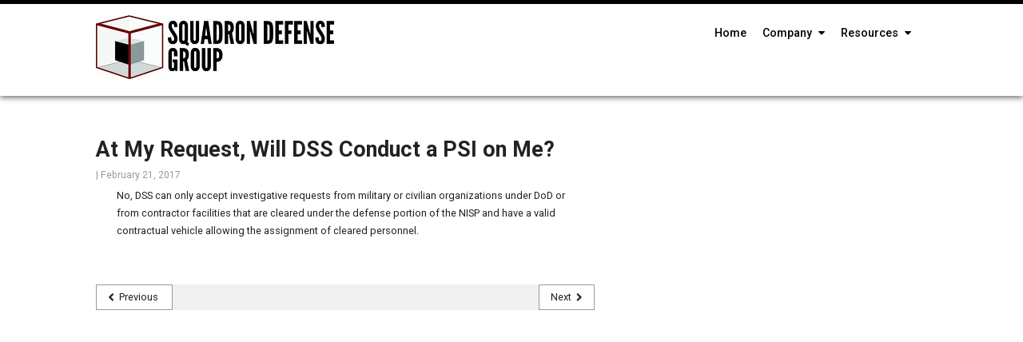

--- FILE ---
content_type: text/html; charset=UTF-8
request_url: https://www.squadrondefensegroup.com/?faq=at-my-request-will-dss-conduct-a-psi-on-me
body_size: 8432
content:
<!DOCTYPE html>
<html lang="en">
<head>
<meta charset="UTF-8" />
<meta name="viewport" content="width=device-width" />

<title>At My Request, Will DSS Conduct a PSI on Me? &#8211; Squadron Defense Group</title>
<meta name='robots' content='max-image-preview:large' />
<link rel="alternate" type="application/rss+xml" title="Squadron Defense Group &raquo; Feed" href="https://www.squadrondefensegroup.com/feed/" />
<link rel="alternate" type="application/rss+xml" title="Squadron Defense Group &raquo; Comments Feed" href="https://www.squadrondefensegroup.com/comments/feed/" />
<link rel="alternate" title="oEmbed (JSON)" type="application/json+oembed" href="https://www.squadrondefensegroup.com/wp-json/oembed/1.0/embed?url=https%3A%2F%2Fwww.squadrondefensegroup.com%2F%3Ffaq%3Dat-my-request-will-dss-conduct-a-psi-on-me" />
<link rel="alternate" title="oEmbed (XML)" type="text/xml+oembed" href="https://www.squadrondefensegroup.com/wp-json/oembed/1.0/embed?url=https%3A%2F%2Fwww.squadrondefensegroup.com%2F%3Ffaq%3Dat-my-request-will-dss-conduct-a-psi-on-me&#038;format=xml" />
<style id='wp-img-auto-sizes-contain-inline-css' type='text/css'>
img:is([sizes=auto i],[sizes^="auto," i]){contain-intrinsic-size:3000px 1500px}
/*# sourceURL=wp-img-auto-sizes-contain-inline-css */
</style>
<style id='wp-emoji-styles-inline-css' type='text/css'>

	img.wp-smiley, img.emoji {
		display: inline !important;
		border: none !important;
		box-shadow: none !important;
		height: 1em !important;
		width: 1em !important;
		margin: 0 0.07em !important;
		vertical-align: -0.1em !important;
		background: none !important;
		padding: 0 !important;
	}
/*# sourceURL=wp-emoji-styles-inline-css */
</style>
<link rel='stylesheet' id='wp-block-library-css' href='https://www.squadrondefensegroup.com/wp-includes/css/dist/block-library/style.min.css?ver=6.9' type='text/css' media='all' />
<style id='global-styles-inline-css' type='text/css'>
:root{--wp--preset--aspect-ratio--square: 1;--wp--preset--aspect-ratio--4-3: 4/3;--wp--preset--aspect-ratio--3-4: 3/4;--wp--preset--aspect-ratio--3-2: 3/2;--wp--preset--aspect-ratio--2-3: 2/3;--wp--preset--aspect-ratio--16-9: 16/9;--wp--preset--aspect-ratio--9-16: 9/16;--wp--preset--color--black: #000000;--wp--preset--color--cyan-bluish-gray: #abb8c3;--wp--preset--color--white: #ffffff;--wp--preset--color--pale-pink: #f78da7;--wp--preset--color--vivid-red: #cf2e2e;--wp--preset--color--luminous-vivid-orange: #ff6900;--wp--preset--color--luminous-vivid-amber: #fcb900;--wp--preset--color--light-green-cyan: #7bdcb5;--wp--preset--color--vivid-green-cyan: #00d084;--wp--preset--color--pale-cyan-blue: #8ed1fc;--wp--preset--color--vivid-cyan-blue: #0693e3;--wp--preset--color--vivid-purple: #9b51e0;--wp--preset--gradient--vivid-cyan-blue-to-vivid-purple: linear-gradient(135deg,rgb(6,147,227) 0%,rgb(155,81,224) 100%);--wp--preset--gradient--light-green-cyan-to-vivid-green-cyan: linear-gradient(135deg,rgb(122,220,180) 0%,rgb(0,208,130) 100%);--wp--preset--gradient--luminous-vivid-amber-to-luminous-vivid-orange: linear-gradient(135deg,rgb(252,185,0) 0%,rgb(255,105,0) 100%);--wp--preset--gradient--luminous-vivid-orange-to-vivid-red: linear-gradient(135deg,rgb(255,105,0) 0%,rgb(207,46,46) 100%);--wp--preset--gradient--very-light-gray-to-cyan-bluish-gray: linear-gradient(135deg,rgb(238,238,238) 0%,rgb(169,184,195) 100%);--wp--preset--gradient--cool-to-warm-spectrum: linear-gradient(135deg,rgb(74,234,220) 0%,rgb(151,120,209) 20%,rgb(207,42,186) 40%,rgb(238,44,130) 60%,rgb(251,105,98) 80%,rgb(254,248,76) 100%);--wp--preset--gradient--blush-light-purple: linear-gradient(135deg,rgb(255,206,236) 0%,rgb(152,150,240) 100%);--wp--preset--gradient--blush-bordeaux: linear-gradient(135deg,rgb(254,205,165) 0%,rgb(254,45,45) 50%,rgb(107,0,62) 100%);--wp--preset--gradient--luminous-dusk: linear-gradient(135deg,rgb(255,203,112) 0%,rgb(199,81,192) 50%,rgb(65,88,208) 100%);--wp--preset--gradient--pale-ocean: linear-gradient(135deg,rgb(255,245,203) 0%,rgb(182,227,212) 50%,rgb(51,167,181) 100%);--wp--preset--gradient--electric-grass: linear-gradient(135deg,rgb(202,248,128) 0%,rgb(113,206,126) 100%);--wp--preset--gradient--midnight: linear-gradient(135deg,rgb(2,3,129) 0%,rgb(40,116,252) 100%);--wp--preset--font-size--small: 13px;--wp--preset--font-size--medium: 20px;--wp--preset--font-size--large: 36px;--wp--preset--font-size--x-large: 42px;--wp--preset--spacing--20: 0.44rem;--wp--preset--spacing--30: 0.67rem;--wp--preset--spacing--40: 1rem;--wp--preset--spacing--50: 1.5rem;--wp--preset--spacing--60: 2.25rem;--wp--preset--spacing--70: 3.38rem;--wp--preset--spacing--80: 5.06rem;--wp--preset--shadow--natural: 6px 6px 9px rgba(0, 0, 0, 0.2);--wp--preset--shadow--deep: 12px 12px 50px rgba(0, 0, 0, 0.4);--wp--preset--shadow--sharp: 6px 6px 0px rgba(0, 0, 0, 0.2);--wp--preset--shadow--outlined: 6px 6px 0px -3px rgb(255, 255, 255), 6px 6px rgb(0, 0, 0);--wp--preset--shadow--crisp: 6px 6px 0px rgb(0, 0, 0);}:where(.is-layout-flex){gap: 0.5em;}:where(.is-layout-grid){gap: 0.5em;}body .is-layout-flex{display: flex;}.is-layout-flex{flex-wrap: wrap;align-items: center;}.is-layout-flex > :is(*, div){margin: 0;}body .is-layout-grid{display: grid;}.is-layout-grid > :is(*, div){margin: 0;}:where(.wp-block-columns.is-layout-flex){gap: 2em;}:where(.wp-block-columns.is-layout-grid){gap: 2em;}:where(.wp-block-post-template.is-layout-flex){gap: 1.25em;}:where(.wp-block-post-template.is-layout-grid){gap: 1.25em;}.has-black-color{color: var(--wp--preset--color--black) !important;}.has-cyan-bluish-gray-color{color: var(--wp--preset--color--cyan-bluish-gray) !important;}.has-white-color{color: var(--wp--preset--color--white) !important;}.has-pale-pink-color{color: var(--wp--preset--color--pale-pink) !important;}.has-vivid-red-color{color: var(--wp--preset--color--vivid-red) !important;}.has-luminous-vivid-orange-color{color: var(--wp--preset--color--luminous-vivid-orange) !important;}.has-luminous-vivid-amber-color{color: var(--wp--preset--color--luminous-vivid-amber) !important;}.has-light-green-cyan-color{color: var(--wp--preset--color--light-green-cyan) !important;}.has-vivid-green-cyan-color{color: var(--wp--preset--color--vivid-green-cyan) !important;}.has-pale-cyan-blue-color{color: var(--wp--preset--color--pale-cyan-blue) !important;}.has-vivid-cyan-blue-color{color: var(--wp--preset--color--vivid-cyan-blue) !important;}.has-vivid-purple-color{color: var(--wp--preset--color--vivid-purple) !important;}.has-black-background-color{background-color: var(--wp--preset--color--black) !important;}.has-cyan-bluish-gray-background-color{background-color: var(--wp--preset--color--cyan-bluish-gray) !important;}.has-white-background-color{background-color: var(--wp--preset--color--white) !important;}.has-pale-pink-background-color{background-color: var(--wp--preset--color--pale-pink) !important;}.has-vivid-red-background-color{background-color: var(--wp--preset--color--vivid-red) !important;}.has-luminous-vivid-orange-background-color{background-color: var(--wp--preset--color--luminous-vivid-orange) !important;}.has-luminous-vivid-amber-background-color{background-color: var(--wp--preset--color--luminous-vivid-amber) !important;}.has-light-green-cyan-background-color{background-color: var(--wp--preset--color--light-green-cyan) !important;}.has-vivid-green-cyan-background-color{background-color: var(--wp--preset--color--vivid-green-cyan) !important;}.has-pale-cyan-blue-background-color{background-color: var(--wp--preset--color--pale-cyan-blue) !important;}.has-vivid-cyan-blue-background-color{background-color: var(--wp--preset--color--vivid-cyan-blue) !important;}.has-vivid-purple-background-color{background-color: var(--wp--preset--color--vivid-purple) !important;}.has-black-border-color{border-color: var(--wp--preset--color--black) !important;}.has-cyan-bluish-gray-border-color{border-color: var(--wp--preset--color--cyan-bluish-gray) !important;}.has-white-border-color{border-color: var(--wp--preset--color--white) !important;}.has-pale-pink-border-color{border-color: var(--wp--preset--color--pale-pink) !important;}.has-vivid-red-border-color{border-color: var(--wp--preset--color--vivid-red) !important;}.has-luminous-vivid-orange-border-color{border-color: var(--wp--preset--color--luminous-vivid-orange) !important;}.has-luminous-vivid-amber-border-color{border-color: var(--wp--preset--color--luminous-vivid-amber) !important;}.has-light-green-cyan-border-color{border-color: var(--wp--preset--color--light-green-cyan) !important;}.has-vivid-green-cyan-border-color{border-color: var(--wp--preset--color--vivid-green-cyan) !important;}.has-pale-cyan-blue-border-color{border-color: var(--wp--preset--color--pale-cyan-blue) !important;}.has-vivid-cyan-blue-border-color{border-color: var(--wp--preset--color--vivid-cyan-blue) !important;}.has-vivid-purple-border-color{border-color: var(--wp--preset--color--vivid-purple) !important;}.has-vivid-cyan-blue-to-vivid-purple-gradient-background{background: var(--wp--preset--gradient--vivid-cyan-blue-to-vivid-purple) !important;}.has-light-green-cyan-to-vivid-green-cyan-gradient-background{background: var(--wp--preset--gradient--light-green-cyan-to-vivid-green-cyan) !important;}.has-luminous-vivid-amber-to-luminous-vivid-orange-gradient-background{background: var(--wp--preset--gradient--luminous-vivid-amber-to-luminous-vivid-orange) !important;}.has-luminous-vivid-orange-to-vivid-red-gradient-background{background: var(--wp--preset--gradient--luminous-vivid-orange-to-vivid-red) !important;}.has-very-light-gray-to-cyan-bluish-gray-gradient-background{background: var(--wp--preset--gradient--very-light-gray-to-cyan-bluish-gray) !important;}.has-cool-to-warm-spectrum-gradient-background{background: var(--wp--preset--gradient--cool-to-warm-spectrum) !important;}.has-blush-light-purple-gradient-background{background: var(--wp--preset--gradient--blush-light-purple) !important;}.has-blush-bordeaux-gradient-background{background: var(--wp--preset--gradient--blush-bordeaux) !important;}.has-luminous-dusk-gradient-background{background: var(--wp--preset--gradient--luminous-dusk) !important;}.has-pale-ocean-gradient-background{background: var(--wp--preset--gradient--pale-ocean) !important;}.has-electric-grass-gradient-background{background: var(--wp--preset--gradient--electric-grass) !important;}.has-midnight-gradient-background{background: var(--wp--preset--gradient--midnight) !important;}.has-small-font-size{font-size: var(--wp--preset--font-size--small) !important;}.has-medium-font-size{font-size: var(--wp--preset--font-size--medium) !important;}.has-large-font-size{font-size: var(--wp--preset--font-size--large) !important;}.has-x-large-font-size{font-size: var(--wp--preset--font-size--x-large) !important;}
/*# sourceURL=global-styles-inline-css */
</style>

<style id='classic-theme-styles-inline-css' type='text/css'>
/*! This file is auto-generated */
.wp-block-button__link{color:#fff;background-color:#32373c;border-radius:9999px;box-shadow:none;text-decoration:none;padding:calc(.667em + 2px) calc(1.333em + 2px);font-size:1.125em}.wp-block-file__button{background:#32373c;color:#fff;text-decoration:none}
/*# sourceURL=/wp-includes/css/classic-themes.min.css */
</style>
<link rel='stylesheet' id='contact-form-7-css' href='https://www.squadrondefensegroup.com/wp-content/plugins/contact-form-7/includes/css/styles.css?ver=6.1.4' type='text/css' media='all' />
<link rel='stylesheet' id='wpdm-fonticon-css' href='https://www.squadrondefensegroup.com/wp-content/plugins/download-manager/assets/wpdm-iconfont/css/wpdm-icons.css?ver=6.9' type='text/css' media='all' />
<link rel='stylesheet' id='wpdm-front-css' href='https://www.squadrondefensegroup.com/wp-content/plugins/download-manager/assets/css/front.min.css?ver=3.3.46' type='text/css' media='all' />
<link rel='stylesheet' id='wpdm-front-dark-css' href='https://www.squadrondefensegroup.com/wp-content/plugins/download-manager/assets/css/front-dark.min.css?ver=3.3.46' type='text/css' media='all' />
<link rel='stylesheet' id='wpos-slick-style-css' href='https://www.squadrondefensegroup.com/wp-content/plugins/wp-responsive-recent-post-slider/assets/css/slick.css?ver=3.7.1' type='text/css' media='all' />
<link rel='stylesheet' id='wppsac-public-style-css' href='https://www.squadrondefensegroup.com/wp-content/plugins/wp-responsive-recent-post-slider/assets/css/recent-post-style.css?ver=3.7.1' type='text/css' media='all' />
<link rel='stylesheet' id='style-css' href='https://www.squadrondefensegroup.com/wp-content/themes/squadron/style.css?ver=6.9' type='text/css' media='all' />
<link rel='stylesheet' id='font-awesome-css' href='https://www.squadrondefensegroup.com/wp-content/themes/squadron/css/font-awesome-4.5.0/css/font-awesome.min.css?ver=6.9' type='text/css' media='all' />
<script type="text/javascript" src="https://www.squadrondefensegroup.com/wp-includes/js/jquery/jquery.min.js?ver=3.7.1" id="jquery-core-js"></script>
<script type="text/javascript" src="https://www.squadrondefensegroup.com/wp-includes/js/jquery/jquery-migrate.min.js?ver=3.4.1" id="jquery-migrate-js"></script>
<script type="text/javascript" src="https://www.squadrondefensegroup.com/wp-content/plugins/download-manager/assets/js/wpdm.min.js?ver=6.9" id="wpdm-frontend-js-js"></script>
<script type="text/javascript" id="wpdm-frontjs-js-extra">
/* <![CDATA[ */
var wpdm_url = {"home":"https://www.squadrondefensegroup.com/","site":"https://www.squadrondefensegroup.com/","ajax":"https://www.squadrondefensegroup.com/wp-admin/admin-ajax.php"};
var wpdm_js = {"spinner":"\u003Ci class=\"wpdm-icon wpdm-sun wpdm-spin\"\u003E\u003C/i\u003E","client_id":"8fa6e67d396f58af695035d29c99693c"};
var wpdm_strings = {"pass_var":"Password Verified!","pass_var_q":"Please click following button to start download.","start_dl":"Start Download"};
//# sourceURL=wpdm-frontjs-js-extra
/* ]]> */
</script>
<script type="text/javascript" src="https://www.squadrondefensegroup.com/wp-content/plugins/download-manager/assets/js/front.min.js?ver=3.3.46" id="wpdm-frontjs-js"></script>
<link rel="https://api.w.org/" href="https://www.squadrondefensegroup.com/wp-json/" /><link rel="EditURI" type="application/rsd+xml" title="RSD" href="https://www.squadrondefensegroup.com/xmlrpc.php?rsd" />
<meta name="generator" content="WordPress 6.9" />
<link rel="canonical" href="https://www.squadrondefensegroup.com/?faq=at-my-request-will-dss-conduct-a-psi-on-me" />
<link rel='shortlink' href='https://www.squadrondefensegroup.com/?p=247' />
<link rel="icon" href="https://www.squadrondefensegroup.com/wp-content/uploads/2020/08/cropped-logo-32x32.png" sizes="32x32" />
<link rel="icon" href="https://www.squadrondefensegroup.com/wp-content/uploads/2020/08/cropped-logo-192x192.png" sizes="192x192" />
<link rel="apple-touch-icon" href="https://www.squadrondefensegroup.com/wp-content/uploads/2020/08/cropped-logo-180x180.png" />
<meta name="msapplication-TileImage" content="https://www.squadrondefensegroup.com/wp-content/uploads/2020/08/cropped-logo-270x270.png" />
		<style type="text/css" id="wp-custom-css">
			.posts-carousel h1 {
	margin: 20px 0;
	font-size: 21px;
}
.recent-post-carousel {
/* 	background: #fff; */
	border: solid 1px #ebebeb;
}
.recent-post-carousel .slick-slide {
	box-sizing: border-box;
	margin-right: 10px;
	padding: 10px 20px !important;
	
}
.recent-post-carousel h2.wp-post-title {
	line-height:20px !important;
}
.recent-post-carousel h2.wp-post-title a {
	font-size:.84em !important; 
	line-height:20px !important;
	color: #222 !important;
	font-weight: bold;
	text-transform: capitalize;
}
.recent-post-carousel .wp-post-date {
	color: #999;
	font-size: .85em;
	
}
.recent-post-carousel .wp-sub-content {
	color: #666;
	font-size: 12px;
	
}
.recent-post-carousel .wp-post-content a.readmorebtn {
	font-size: .75em;
	padding: 4px 10px;
}
.recent-post-carousel.design-1 .slick-dots {
    left: 0;
    right: 0;
    bottom: -40px;
}

/*====================
 * Overlay of mobile view of pdfs
 * */
div.pdfemb-wantmobile-fsarea {
    position: relative;
    width: 80%;
    margin: 30% auto 0 auto !important;
    padding: 30px !important;
    height: auto;
    max-height: auto;
    text-align: center;
    opacity: 1;
    cursor: pointer;
     -webkit-border-radius: 0px; 
    -moz-border-radius: 0px;
    border-radius: 0 !important;
    border: 1px solid #000 !important;
    background-color: #f4f4f4 !important;
    -webkit-box-shadow: #B3B3B3 4px 4px 4px;
    -moz-box-shadow: #B3B3B3 4px 4px 4px;
    box-shadow: #B3B3B3 4px 4px 4px;
    color: black;
    font-family: sans-serif;
    letter-spacing: 1px;
    font-size: 16px;
    line-height: 110%;
}
/*=====
 * PDF Page 
 * ====*/
div.pdfemb-viewer {
    border: 1px solid #d4d4d4 !important;
}

@media (max-width: 480px) { .main.pdfs { padding: 10px; } }
.main.pdfs #pdftabs .tab-pane {
	overflow: visible;
}
.main.pdfs .logoheader { display: flex; flex-direction: column; justify-content: center; -ms-align-items: center; align-items: center; /*p { display: none; }*/ }

.main.pdfs .logoheader img.affiliate-logo { width: 220px; text-align: center; }

@media (max-width: 600px) { .main.pdfs .logoheader img.affiliate-logo { width: 160px; } }

.main.pdfs .logoheader h2 { display: block; margin-bottom: 20px; text-align: center; }

.main.pdfs #pdftabs ul { display: flex; width: 100%; justify-content: center; -ms-align-items: stretch; align-items: stretch; list-style: none; padding: 0; margin: 0 0 15px; }

.main.pdfs #pdftabs ul li { display: flex; outline: none; width: 50%; background: #d4d4d4; font-weight: 500; font-size: 1.25em; /*&:hover { background:#d3d3d3; color: #000; }*/ }

.main.pdfs #pdftabs ul li.ui-state-active { background: #931c1f; color: #fff; }

.main.pdfs #pdftabs ul li a { width: 100%; display: block; text-decoration: none; text-align: center; color: inherit; outline: none; padding: 20px; }
/*make Archives download button smaller */
.main.pdfs .archives .w3eden .link-template-default.thumbnail a.wpdm-download-link.wpdm-download-locked.btn.btn-primary  {
	background: #fff !important;
	font-size: 12px;
	padding: 0 10px;
	border: 1px solid #000;
	color: #000 !important;
}
.main.pdfs .archives .w3eden .link-template-default.thumbnail a.wpdm-download-link.wpdm-download-locked.btn.btn-primary:hover  {
	background: #f2f2f2 !important;
	
}
.archives {
	padding: 40px; 
	background: #f2f2f2;    margin-top: 70px;
}
.archives h3 {
	font-size: 1.5em;
}
/*correctly render Roboto font in Safari & Firefox */
		</style>
		<meta name="generator" content="WordPress Download Manager 3.3.46" />
                <style>
        /* WPDM Link Template Styles */        </style>
                <style>

            :root {
                --color-primary: #4a8eff;
                --color-primary-rgb: 74, 142, 255;
                --color-primary-hover: #4a8eff;
                --color-primary-active: #4a8eff;
                --clr-sec: #6c757d;
                --clr-sec-rgb: 108, 117, 125;
                --clr-sec-hover: #6c757d;
                --clr-sec-active: #6c757d;
                --color-secondary: #6c757d;
                --color-secondary-rgb: 108, 117, 125;
                --color-secondary-hover: #6c757d;
                --color-secondary-active: #6c757d;
                --color-success: #18ce0f;
                --color-success-rgb: 24, 206, 15;
                --color-success-hover: #18ce0f;
                --color-success-active: #18ce0f;
                --color-info: #2CA8FF;
                --color-info-rgb: 44, 168, 255;
                --color-info-hover: #2CA8FF;
                --color-info-active: #2CA8FF;
                --color-warning: #FFB236;
                --color-warning-rgb: 255, 178, 54;
                --color-warning-hover: #FFB236;
                --color-warning-active: #FFB236;
                --color-danger: #ff5062;
                --color-danger-rgb: 255, 80, 98;
                --color-danger-hover: #ff5062;
                --color-danger-active: #ff5062;
                --color-green: #30b570;
                --color-blue: #0073ff;
                --color-purple: #8557D3;
                --color-red: #ff5062;
                --color-muted: rgba(69, 89, 122, 0.6);
                --wpdm-font: "Sen", -apple-system, BlinkMacSystemFont, "Segoe UI", Roboto, Helvetica, Arial, sans-serif, "Apple Color Emoji", "Segoe UI Emoji", "Segoe UI Symbol";
            }

            .wpdm-download-link.btn.btn-primary {
                border-radius: 0px;
            }


        </style>
        </head>
<body class="wp-singular faq-template-default single single-faq postid-247 wp-theme-squadron">

	<!-- Page Loader -->        
    <div class="page-loader">
        <b class="spinner">Loading...</b>
    </div>
	<header>
		<div class="inner">
			<div class="logo">
				<a href="https://www.squadrondefensegroup.com/" rel="home"><img src="https://www.squadrondefensegroup.com/wp-content/themes/squadron/img/website_logo.jpg" alt=""></a>
			</div>
			<nav>
				<div class="menu-main-menu-container"><ul id="menu-main-menu" class="menu"><li id="menu-item-117" class="menu-item menu-item-type-post_type menu-item-object-page menu-item-home menu-item-117"><a href="https://www.squadrondefensegroup.com/">Home</a></li>
<li id="menu-item-118" class="submenu menu-item menu-item-type-post_type menu-item-object-page menu-item-has-children menu-item-118"><a href="https://www.squadrondefensegroup.com/about-us/">Company  <i class="fa fa-caret-down"></i></a>
<ul class="sub-menu">
	<li id="menu-item-113" class="menu-item menu-item-type-post_type menu-item-object-page menu-item-113"><a href="https://www.squadrondefensegroup.com/about-us/">About Us</a></li>
	<li id="menu-item-112" class="menu-item menu-item-type-post_type menu-item-object-page menu-item-112"><a href="https://www.squadrondefensegroup.com/contact-us/">Contact Us</a></li>
</ul>
</li>
<li id="menu-item-3537" class="submenu menu-item menu-item-type-custom menu-item-object-custom menu-item-has-children menu-item-3537"><a href="#">Resources  <i class="fa fa-caret-down"></i></a>
<ul class="sub-menu">
	<li id="menu-item-127" class="menu-item menu-item-type-post_type menu-item-object-page menu-item-127"><a href="https://www.squadrondefensegroup.com/resources/submit-your-resume/">Submit Your Resume</a></li>
	<li id="menu-item-3538" class="menu-item menu-item-type-post_type menu-item-object-page menu-item-3538"><a href="https://www.squadrondefensegroup.com/contact-us/">Contact Us</a></li>
</ul>
</li>
</ul></div>			</nav>			
		</div><!-- inner -->

		<div class="tinymenu">

			<h3><img src=" https://www.squadrondefensegroup.com/wp-content/themes/squadron/img/menulines.png" alt=""></h3>
			<div class="menu-tiny-menu-container"><ul id="menu-tiny-menu" class="menu"><li id="menu-item-129" class="menu-item menu-item-type-post_type menu-item-object-page menu-item-home menu-item-129"><a href="https://www.squadrondefensegroup.com/">Home</a></li>
<li id="menu-item-130" class="submenu menu-item menu-item-type-post_type menu-item-object-page menu-item-has-children menu-item-130"><a href="https://www.squadrondefensegroup.com/about-us/">Company  <i class="fa fa-caret-down"></i></a>
<ul class="sub-menu">
	<li id="menu-item-147" class="menu-item menu-item-type-post_type menu-item-object-page menu-item-147"><a href="https://www.squadrondefensegroup.com/about-us/">About Us</a></li>
	<li id="menu-item-134" class="menu-item menu-item-type-post_type menu-item-object-page menu-item-134"><a href="https://www.squadrondefensegroup.com/contact-us/">Contact Us</a></li>
</ul>
</li>
<li id="menu-item-260" class="submenu menu-item menu-item-type-post_type menu-item-object-page menu-item-has-children menu-item-260"><a href="https://www.squadrondefensegroup.com/?page_id=28">Resources  <i class="fa fa-caret-down"></i></a>
<ul class="sub-menu">
	<li id="menu-item-146" class="menu-item menu-item-type-post_type menu-item-object-page menu-item-146"><a href="https://www.squadrondefensegroup.com/resources/submit-your-resume/">Submit Your Resume</a></li>
	<li id="menu-item-3539" class="menu-item menu-item-type-post_type menu-item-object-page menu-item-3539"><a href="https://www.squadrondefensegroup.com/contact-us/">Contact Us</a></li>
</ul>
</li>
</ul></div>		</div>	<!-- tinymenu -->
	</header>
<div class="content"><div class="main blog">
	<section id="content" role="main">

		<!-- <h1>single.php</h1> -->
				<article id="post-247" class="post-247 faq type-faq status-publish hentry">
<header>
<h1 class="entry-title"><a href="https://www.squadrondefensegroup.com/?faq=at-my-request-will-dss-conduct-a-psi-on-me" title="At My Request, Will DSS Conduct a PSI on Me?" rel="bookmark">At My Request, Will DSS Conduct a PSI on Me?</a></h1><section class="entry-meta">
<span class="author vcard"></span>
<span class="meta-sep"> | </span>
<span class="entry-date">February 21, 2017</span>
</section>
</header>
<section class="entry-content">
<p>No, DSS can only accept investigative requests from military or civilian organizations under DoD or from contractor facilities that are cleared under the defense portion of the NISP and have a valid contractual vehicle allowing the assignment of cleared personnel.</p>
<!-- <div class="entry-links"></div> -->
</section>

<footer class="entry-footer">
<!-- <span class="cat-links">Categories: </span>
<span class="tag-links"></span>
 -->
</footer> </article>		
				
		<div class="post-nav">
			<div class="alignleft prev-next-post-nav"><a href="https://www.squadrondefensegroup.com/?faq=how-does-the-psi-process-get-started" rel="prev"><i class="fa fa-chevron-left"></i>  Previous </a></div>
			<div class="alignright prev-next-post-nav"><a href="https://www.squadrondefensegroup.com/?faq=what-if-another-federal-agency-has-already-conducted-a-background-investigation-on-me" rel="next">Next  <i class="fa fa-chevron-right"></i></a></div>
		</div>

	</section>
	<aside id="sidebar" role="complementary">

<div id="primary" class="widget-area">
<ul class="sbar">
</ul>
</div>
</aside></div>
		</div> <!-- /content -->
		<div class="scroll-to-top"><i class="fa fa-angle-up"></i></div>

		<footer>
			<img src="https://www.squadrondefensegroup.com/wp-content/themes/squadron/img/whitetriangle.png" alt="">
			<div class="footer-inner">

				<p>Squadron Defense Group LLC<br>
				999 Shenandoah Shores Road, Unit G<br>
			    Front Royal, VA 22630<br>
				<a href="tel:571-203-0245">(571) 203-0245</a></p>

				<a class="termslink" href="/terms-of-use">Terms of Use</a>


				<div class="thinline"></div>
				
				<p class="copyright">
					&copy; 2026 Squadron Defense Group. All Rights Reserved.				</p>
				<div class="contactbtn">
					<a href="/contact-us/">Contact Us!</a>
				</div>
			</div>
		</footer>

		<script src="https://cdnjs.cloudflare.com/ajax/libs/flexslider/2.2.0/jquery.flexslider-min.js"></script>

		<script>
		
		    jQuery(window).on("load", function(){    
		        // jQuery(".page-loader b").delay(0).fadeOut();
		        jQuery(".page-loader").delay(200).fadeOut("fast");  
		    });
		
		</script>


		<script>
		<!-- //thanks todd motto: -->
			jQuery('nav li ul, .tinymenu li ul').hide().removeClass('fallback');
			jQuery('nav li, .tinymenu li').hover(
			  function () {
			    jQuery('ul', this).stop().slideDown(400);
			  },
			  function () {
			    jQuery('ul', this).stop().slideUp(400);
			  }
			);
		</script>

		<script>
			jQuery(document).ready(function () {
		    	jQuery( "#tabs, #pdftabs" ).tabs();
		 	});
		</script>

		<script>

		jQuery( function() {
		  jQuery( "#accordion, .tinymenu, .accordion" ).accordion({
		  	collapsible: true,
		    active: false,
		    heightStyle: "content"

		  });
		});
		</script>

		<script>
		jQuery(document).ready(function() {
		    var offset = 450;
		    var duration = 500;
		    jQuery(window).scroll(function() {
		        if (jQuery(this).scrollTop() > offset) {
		            jQuery('.scroll-to-top').fadeIn(duration);
		        } else {
		            jQuery('.scroll-to-top').fadeOut(duration);
		        }
		    });
		    
		    jQuery('.scroll-to-top').click(function(event) {
		        event.preventDefault();
		        jQuery('html, body').animate({scrollTop: 0}, duration);
		        return false;
		    });

		});
		</script>


		<!-- Highlight parent page link when on child page -->
				

		<script>
		jQuery('.flexslider').flexslider({
			animation: "slide",
			controlNav: false
		});
		</script>
		<script>
			window.dispatchEvent(new Event('resize'));
		</script>

		<script>
		     jQuery('#pdftabs').on('click',function() {
		        setTimeout(
		        function() {
		          window.dispatchEvent(new Event('resize'));
		       },
		       100
		       );
		    });
		 </script>

		 <script>
		 	jQuery(document).ready(function() {
		 	    // Configure/customize these variables.
		 	    var showChar = 336;  // How many characters are shown by default
		 	    var ellipsestext = " . . . ";
		 	    var moretext = "Show more";
		 	    var lesstext = "Show less";


		 	    jQuery('.more').each(function() {
		 	        var content = jQuery(this).html();

		 	        if(content.length > showChar) {

		 	            var c = content.substr(0, showChar);
		 	            var h = content.substr(showChar, content.length - showChar);

		 	            var html = c + '<span class="moreellipses">' + ellipsestext+ '&nbsp;</span><span class="morecontent"><span>' + h + '</span>&nbsp;&nbsp;<a href="" class="morelink">' + moretext + '</a></span>';

		 	            jQuery(this).html(html);
		 	        }

		 	    });

		 	    jQuery(".morelink").click(function(){
		 	        if(jQuery(this).hasClass("less")) {
		 	            jQuery(this).removeClass("less");
		 	            jQuery(this).html(moretext);
		 	        } else {
		 	            jQuery(this).addClass("less");
		 	            jQuery(this).html(lesstext);
		 	        }
		 	        jQuery(this).parent().prev().toggle();
		 	        jQuery(this).prev().toggle();
		 	        return false;
		 	    });
		 	});
		 </script>

		<!--  <script>
		     jQuery('.pdfemb-viewer').on('click',function() {
		        setTimeout(
		        function() {
		          window.dispatchEvent(new Event('resize'));
		       },
		       100
		       );
		    });
		 </script> -->
		
<script type="speculationrules">
{"prefetch":[{"source":"document","where":{"and":[{"href_matches":"/*"},{"not":{"href_matches":["/wp-*.php","/wp-admin/*","/wp-content/uploads/*","/wp-content/*","/wp-content/plugins/*","/wp-content/themes/squadron/*","/*\\?(.+)"]}},{"not":{"selector_matches":"a[rel~=\"nofollow\"]"}},{"not":{"selector_matches":".no-prefetch, .no-prefetch a"}}]},"eagerness":"conservative"}]}
</script>
            <script>
                const abmsg = "We noticed an ad blocker. Consider whitelisting us to support the site ❤️";
                const abmsgd = "download";
                const iswpdmpropage = 0;
                jQuery(function($){

                    
                });
            </script>
            <div id="fb-root"></div>
            <script type="text/javascript" src="https://www.squadrondefensegroup.com/wp-includes/js/dist/hooks.min.js?ver=dd5603f07f9220ed27f1" id="wp-hooks-js"></script>
<script type="text/javascript" src="https://www.squadrondefensegroup.com/wp-includes/js/dist/i18n.min.js?ver=c26c3dc7bed366793375" id="wp-i18n-js"></script>
<script type="text/javascript" id="wp-i18n-js-after">
/* <![CDATA[ */
wp.i18n.setLocaleData( { 'text direction\u0004ltr': [ 'ltr' ] } );
//# sourceURL=wp-i18n-js-after
/* ]]> */
</script>
<script type="text/javascript" src="https://www.squadrondefensegroup.com/wp-content/plugins/contact-form-7/includes/swv/js/index.js?ver=6.1.4" id="swv-js"></script>
<script type="text/javascript" id="contact-form-7-js-before">
/* <![CDATA[ */
var wpcf7 = {
    "api": {
        "root": "https:\/\/www.squadrondefensegroup.com\/wp-json\/",
        "namespace": "contact-form-7\/v1"
    }
};
//# sourceURL=contact-form-7-js-before
/* ]]> */
</script>
<script type="text/javascript" src="https://www.squadrondefensegroup.com/wp-content/plugins/contact-form-7/includes/js/index.js?ver=6.1.4" id="contact-form-7-js"></script>
<script type="text/javascript" src="https://www.squadrondefensegroup.com/wp-includes/js/jquery/jquery.form.min.js?ver=4.3.0" id="jquery-form-js"></script>
<script type="text/javascript" src="https://www.squadrondefensegroup.com/wp-includes/js/jquery/ui/core.min.js?ver=1.13.3" id="jquery-ui-core-js"></script>
<script type="text/javascript" src="https://www.squadrondefensegroup.com/wp-includes/js/jquery/ui/accordion.min.js?ver=1.13.3" id="jquery-ui-accordion-js"></script>
<script type="text/javascript" src="https://www.squadrondefensegroup.com/wp-includes/js/jquery/ui/tabs.min.js?ver=1.13.3" id="jquery-ui-tabs-js"></script>
<script id="wp-emoji-settings" type="application/json">
{"baseUrl":"https://s.w.org/images/core/emoji/17.0.2/72x72/","ext":".png","svgUrl":"https://s.w.org/images/core/emoji/17.0.2/svg/","svgExt":".svg","source":{"concatemoji":"https://www.squadrondefensegroup.com/wp-includes/js/wp-emoji-release.min.js?ver=6.9"}}
</script>
<script type="module">
/* <![CDATA[ */
/*! This file is auto-generated */
const a=JSON.parse(document.getElementById("wp-emoji-settings").textContent),o=(window._wpemojiSettings=a,"wpEmojiSettingsSupports"),s=["flag","emoji"];function i(e){try{var t={supportTests:e,timestamp:(new Date).valueOf()};sessionStorage.setItem(o,JSON.stringify(t))}catch(e){}}function c(e,t,n){e.clearRect(0,0,e.canvas.width,e.canvas.height),e.fillText(t,0,0);t=new Uint32Array(e.getImageData(0,0,e.canvas.width,e.canvas.height).data);e.clearRect(0,0,e.canvas.width,e.canvas.height),e.fillText(n,0,0);const a=new Uint32Array(e.getImageData(0,0,e.canvas.width,e.canvas.height).data);return t.every((e,t)=>e===a[t])}function p(e,t){e.clearRect(0,0,e.canvas.width,e.canvas.height),e.fillText(t,0,0);var n=e.getImageData(16,16,1,1);for(let e=0;e<n.data.length;e++)if(0!==n.data[e])return!1;return!0}function u(e,t,n,a){switch(t){case"flag":return n(e,"\ud83c\udff3\ufe0f\u200d\u26a7\ufe0f","\ud83c\udff3\ufe0f\u200b\u26a7\ufe0f")?!1:!n(e,"\ud83c\udde8\ud83c\uddf6","\ud83c\udde8\u200b\ud83c\uddf6")&&!n(e,"\ud83c\udff4\udb40\udc67\udb40\udc62\udb40\udc65\udb40\udc6e\udb40\udc67\udb40\udc7f","\ud83c\udff4\u200b\udb40\udc67\u200b\udb40\udc62\u200b\udb40\udc65\u200b\udb40\udc6e\u200b\udb40\udc67\u200b\udb40\udc7f");case"emoji":return!a(e,"\ud83e\u1fac8")}return!1}function f(e,t,n,a){let r;const o=(r="undefined"!=typeof WorkerGlobalScope&&self instanceof WorkerGlobalScope?new OffscreenCanvas(300,150):document.createElement("canvas")).getContext("2d",{willReadFrequently:!0}),s=(o.textBaseline="top",o.font="600 32px Arial",{});return e.forEach(e=>{s[e]=t(o,e,n,a)}),s}function r(e){var t=document.createElement("script");t.src=e,t.defer=!0,document.head.appendChild(t)}a.supports={everything:!0,everythingExceptFlag:!0},new Promise(t=>{let n=function(){try{var e=JSON.parse(sessionStorage.getItem(o));if("object"==typeof e&&"number"==typeof e.timestamp&&(new Date).valueOf()<e.timestamp+604800&&"object"==typeof e.supportTests)return e.supportTests}catch(e){}return null}();if(!n){if("undefined"!=typeof Worker&&"undefined"!=typeof OffscreenCanvas&&"undefined"!=typeof URL&&URL.createObjectURL&&"undefined"!=typeof Blob)try{var e="postMessage("+f.toString()+"("+[JSON.stringify(s),u.toString(),c.toString(),p.toString()].join(",")+"));",a=new Blob([e],{type:"text/javascript"});const r=new Worker(URL.createObjectURL(a),{name:"wpTestEmojiSupports"});return void(r.onmessage=e=>{i(n=e.data),r.terminate(),t(n)})}catch(e){}i(n=f(s,u,c,p))}t(n)}).then(e=>{for(const n in e)a.supports[n]=e[n],a.supports.everything=a.supports.everything&&a.supports[n],"flag"!==n&&(a.supports.everythingExceptFlag=a.supports.everythingExceptFlag&&a.supports[n]);var t;a.supports.everythingExceptFlag=a.supports.everythingExceptFlag&&!a.supports.flag,a.supports.everything||((t=a.source||{}).concatemoji?r(t.concatemoji):t.wpemoji&&t.twemoji&&(r(t.twemoji),r(t.wpemoji)))});
//# sourceURL=https://www.squadrondefensegroup.com/wp-includes/js/wp-emoji-loader.min.js
/* ]]> */
</script>
	</body>
</html>




--- FILE ---
content_type: text/css
request_url: https://www.squadrondefensegroup.com/wp-content/themes/squadron/style.css?ver=6.9
body_size: 7498
content:
/*! Theme Name:   Squadron Theme URI:    http://squadrondefensegroup.com Description:  Custom theme for SDG Author:       La Luna Branding Author URI:   http://lalunabranding.com Version:      3.14 */
/* http://meyerweb.com/eric/tools/css/reset/  v2.0 | 20110126 License: none (public domain) */
@import url("https://fonts.googleapis.com/css?family=Roboto:300,400,500,700");
@import url("https://fonts.googleapis.com/css?family=Roboto:300,400,700|Open+Sans:300,600");
html, body, div, span, applet, object, iframe, h1, h2, h3, h4, h5, h6, p, blockquote, pre, a, abbr, acronym, address, big, cite, code, del, dfn, em, img, ins, kbd, q, s, samp, small, strike, strong, sub, sup, tt, var, b, u, i, center, dl, dt, dd, ol, ul, li, fieldset, form, label, legend, table, caption, tbody, tfoot, thead, tr, th, td, article, aside, canvas, details, embed, figure, figcaption, footer, header, hgroup, menu, nav, output, ruby, section, summary, time, mark, audio, video { margin: 0; padding: 0; border: 0; font-size: 100%; font: inherit; vertical-align: baseline; }

/* HTML5 display-role reset for older browsers */
article, aside, details, figcaption, figure, footer, header, hgroup, menu, nav, section { display: block; }

body { line-height: 1; }

ol, ul { list-style: none; }

blockquote, q { quotes: none; }

blockquote:before, blockquote:after, q:before, q:after { content: ''; content: none; }

table { border-collapse: collapse; border-spacing: 0; }

header { display: block; position: relative; border-top: 5px solid #000; background: #fff; z-index: 999; -webkit-box-shadow: 0px 2px 7px 0px rgba(87, 87, 87, 0.9); -moz-box-shadow: 0px 2px 7px 0px rgba(87, 87, 87, 0.9); box-shadow: 0px 2px 7px 0px rgba(87, 87, 87, 0.9); }

header:after { content: ''; display: table; clear: both; }

header .inner { padding: 14px 80px; max-width: 1200px; position: relative; display: block; margin: 0 auto; }

@media screen and (max-width: 640px) { header .inner { padding: 14px 40px; } }

header .inner:after { content: ''; display: table; clear: both; }

header .inner .logo { float: left; }

header .inner nav { position: absolute; top: 0; right: 80px; height: 40px; }

@media screen and (max-width: 1000px) { header .inner nav { display: none; } }

header .inner nav ul { display: block; }

header .inner nav ul li { float: left; padding: 20px 0 0; margin: 0 20px 0 0; color: #000; border-top: 5px solid transparent; -webkit-transition: all .4s ease; -o-transition: all .4s ease; transition: all .4s ease; }

header .inner nav ul li:hover { color: #931c1f; }

header .inner nav ul li.current-menu-item { border-top: 5px solid #931c1f; color: #931c1f; }

header .inner nav ul li.ss-nav-menu-item-depth-0.current-menu-item { border-top: 5px solid #931c1f; color: #931c1f; }

header .inner nav ul li.submenu a { outline: none; cursor: pointer; }

header .inner nav ul li.submenu ul { position: absolute; margin: 0; padding: 0; width: 140px; -webkit-box-shadow: 3px 4px 7px 0px rgba(0, 0, 0, 0.49); -moz-box-shadow: 3px 4px 7px 0px rgba(0, 0, 0, 0.49); box-shadow: 3px 4px 7px 0px rgba(0, 0, 0, 0.49); }

header .inner nav ul li.submenu ul li { float: none; padding: 0; margin: 0; border: 0; }

header .inner nav ul li.submenu ul li:hover { border: none; }

header .inner nav ul li.submenu ul li.current-menu-item { border: none; }

header .inner nav ul li.submenu ul li a { position: relative; display: block; font-weight: 400; padding: 10px 15px; line-height: 1.15em; background: #931c1f; color: #fff; border-bottom: 1px solid #b14e50; }

header .inner nav ul li.submenu ul li a:hover { color: #fff; background: #740e10; }

header .inner nav ul li a { font-size: 1.1em; font-weight: 500; text-decoration: none; color: #000; }

header .inner nav ul li a:hover { color: #931c1f; }

header .inner nav ul li ul.fallback { display: none; }

header .inner nav ul li:hover ul.fallback { display: block; }

header .tinymenu { position: absolute; top: 60px; right: 0px; height: 40px; width: 170px; z-index: 99; display: none; }

@media screen and (max-width: 1000px) { header .tinymenu { display: block; } }

header .tinymenu h3 { display: block; position: relative; margin: 0; padding: 0; height: 40px; font-size: 2em; outline: none; border: none; cursor: pointer; }

header .tinymenu h3 img { display: block; height: 24px; margin-bottom: 10px; }

header .tinymenu ul { list-style: none; margin: 0; padding: 0; -webkit-box-shadow: 0px 7px 13px 1px rgba(0, 0, 0, 0.5); -moz-box-shadow: 0px 7px 13px 1px rgba(0, 0, 0, 0.5); box-shadow: 0px 7px 13px 1px rgba(0, 0, 0, 0.5); }

header .tinymenu ul li { display: block; position: relative; margin: 0; padding: 0; }

header .tinymenu ul li a { display: block; text-decoration: none; background: #931c1f; padding: 15px 10px; font-weight: 400; font-size: 1.125em; color: #fff; border-bottom: 1px solid #222; text-transform: none !important; }

header .tinymenu ul li a i.fa { float: right; }

header .tinymenu ul li ul { list-style: none; margin: 0; padding: 0; border: none; }

header .tinymenu ul li ul li { font-weight: 400; letter-spacing: 0; }

header .tinymenu ul li ul li a { display: block; background: #e2e2e2; padding: 10px 35px 10px 18px; color: #000; text-transform: uppercase; font-size: 1em; border-bottom: 1px solid #d2d2d2; line-height: 1.2em; }

header .tinymenu ul li ul li a:hover { background: #fff; }

body { -webkit-text-size-adjust: none; font-family: 'Roboto', sans-serif; color: #222; font-size: 80%; line-height: 1.75em; }

/* ============================== Page loader ============================== */
.page-loader { display: block; width: 100%; height: 100%; position: fixed; top: 0; left: 0; right: 0; bottom: 0; background: #f1f1f1; z-index: 100000; }

@-webkit-keyframes spinner { 0% { -webkit-transform: rotate(0deg);
    -moz-transform: rotate(0deg);
    -ms-transform: rotate(0deg);
    -o-transform: rotate(0deg);
    transform: rotate(0deg); }
  100% { -webkit-transform: rotate(360deg);
    -moz-transform: rotate(360deg);
    -ms-transform: rotate(360deg);
    -o-transform: rotate(360deg);
    transform: rotate(360deg); } }

@-moz-keyframes spinner { 0% { -webkit-transform: rotate(0deg);
    -moz-transform: rotate(0deg);
    -ms-transform: rotate(0deg);
    -o-transform: rotate(0deg);
    transform: rotate(0deg); }
  100% { -webkit-transform: rotate(360deg);
    -moz-transform: rotate(360deg);
    -ms-transform: rotate(360deg);
    -o-transform: rotate(360deg);
    transform: rotate(360deg); } }

@-o-keyframes spinner { 0% { -webkit-transform: rotate(0deg);
    -moz-transform: rotate(0deg);
    -ms-transform: rotate(0deg);
    -o-transform: rotate(0deg);
    transform: rotate(0deg); }
  100% { -webkit-transform: rotate(360deg);
    -moz-transform: rotate(360deg);
    -ms-transform: rotate(360deg);
    -o-transform: rotate(360deg);
    transform: rotate(360deg); } }

@keyframes spinner { 0% { -webkit-transform: rotate(0deg);
    -moz-transform: rotate(0deg);
    -ms-transform: rotate(0deg);
    -o-transform: rotate(0deg);
    transform: rotate(0deg); }
  100% { -webkit-transform: rotate(360deg);
    -moz-transform: rotate(360deg);
    -ms-transform: rotate(360deg);
    -o-transform: rotate(360deg);
    transform: rotate(360deg); } }

.spinner { display: inline-block; width: 8em; height: 8em; margin: 1.5em; margin: -4em 0 0 -4em; position: absolute; top: 50%; left: 50%; background: none; text-align: center; line-height: 8em; font-weight: 400; -webkit-border-radius: 50%; -moz-border-radius: 50%; border-radius: 50%; }

/* :not(:required) hides this rule from IE9 and below */
.spinner:not(:required) { -webkit-animation: spinner 1500ms infinite linear; -moz-animation: spinner 1500ms infinite linear; -ms-animation: spinner 1500ms infinite linear; -o-animation: spinner 1500ms infinite linear; animation: spinner 1500ms infinite linear; -webkit-border-radius: 0.5em; -moz-border-radius: 0.5em; -ms-border-radius: 0.5em; -o-border-radius: 0.5em; border-radius: 0.5em; -webkit-box-shadow: #ffffff 1.5em 0 0 0, #ffffff 1.1em 1.1em 0 0, #ffffff 0 1.5em 0 0, #ffffff -1.1em 1.1em 0 0, #ffffff -1.5em 0 0 0, #ffffff -1.1em -1.1em 0 0, #ffffff 0 -1.5em 0 0, #ffffff 1.1em -1.1em 0 0; -moz-box-shadow: #ffffff 1.5em 0 0 0, #ffffff 1.1em 1.1em 0 0, #ffffff 0 1.5em 0 0, #ffffff -1.1em 1.1em 0 0, #ffffff -1.5em 0 0 0, #ffffff -1.1em -1.1em 0 0, #ffffff 0 -1.5em 0 0, #ffffff 1.1em -1.1em 0 0; box-shadow: #ffffff 1.5em 0 0 0, #ffffff 1.1em 1.1em 0 0, #ffffff 0 1.5em 0 0, #ffffff -1.1em 1.1em 0 0, #ffffff -1.5em 0 0 0, #ffffff -1.1em -1.1em 0 0, #ffffff 0 -1.5em 0 0, #ffffff 1.1em -1.1em 0 0; background: none; display: inline-block; font-size: 16px; width: .6em; height: .6em; overflow: hidden; text-indent: 100%; margin: -0.5em 0 0 -0.5em; position: absolute; top: 50%; left: 50%; }

b, strong { font-weight: 700; }

em { font-style: italic; }

h1, h2, h3, h4 { font-weight: normal; font-weight: 500; color: #000; }

h1 { font-size: 1.75em; }

h2 { font-size: 1.45em; }

.thinline { position: relative; height: 1px; background: #d2d2d2; margin: 40px 0; }

@media screen and (max-width: 768px) { .thinline { margin: 20px 0 30px; } }

.thinline .redline { position: relative; float: left; height: 1px; width: 120px; background: #931c1f; }

p { font-weight: 400; margin: 20px 0; text-rendering: optimizeLegibility; }

a { -webkit-transition: all .4s ease; -o-transition: all .4s ease; transition: all .4s ease; }

* { box-sizing: border-box; }

img { max-width: 100%; }

.clearfix { content: ''; display: table; clear: both; }

.content { min-height: 650px; }

.content:after { content: ''; display: table; clear: both; }

.content .main { padding: 40px 80px; height: auto; max-width: 1200px; display: block; margin: 0 auto 40px; overflow: hidden; }

@media screen and (max-width: 640px) { .content .main { padding: 40px 25px; } }

.content .main:after { content: ''; display: table; clear: both; }

.content .main ul { list-style: square; margin: 30px 0; padding: 0 0 0 15px; }

.content .main ul li { padding: 0; margin: 0 0 10px; }

.content .main header { box-shadow: none; border: none; }

.content .main .left-main { float: left; width: 60%; }

.content .main .right-sidebar { float: right; width: 30%; }

.content .main a { color: #222; }

#tabs { display: block; position: relative; margin-bottom: 50px; clear: both; }

@media screen and (max-width: 900px) { #tabs { display: none; } }

#tabs ul.sub-menu { list-style-type: none; display: table; width: 100%; margin: 0; padding: 0; outline: none; font-size: 90%; z-index: 10; }

#tabs ul.sub-menu:after { display: table; content: ''; clear: both; }

#tabs ul.sub-menu li { /*	float: left;*/ outline: none; background: #931c1f; color: #fff; font-weight: 700; width: 20%; margin: 0; border: 1px solid #000; border-bottom: none !important; border-right: 1px solid #fff; border-left: none; display: table-cell; vertical-align: middle; }

#tabs ul.sub-menu li:last-child { border-right: 1px solid #000; }

#tabs ul.sub-menu li:first-child { border-left: 1px solid #000; }

#tabs ul.sub-menu li.ui-state-active { background: #f1f1f1; color: #931c1f; }

#tabs ul.sub-menu li:hover { background: #f1f1f1; color: #931c1f; }

#tabs ul.sub-menu li a { display: block; text-decoration: none; text-align: center; color: inherit; outline: none; padding: 10px 0; }

#tabs .tab-pane { background: #fff; padding: 10px 50px; border: 1px solid #000; border-top: none !important; z-index: 7; -webkit-animation: fadeEffect 1s; animation: fadeEffect 1s; /* Fading effect takes 1 second */ }

#tabs .tab-pane ul.tab-list li { margin: 3px 0; }

#tabs .tab-pane ul.tab-list li ul { margin: 10px 0 15px; list-style-type: circle; }

@-webkit-keyframes fadeEffect { from { opacity: 0; }
  to { opacity: 1; } }

@keyframes fadeEffect { from { opacity: 0; }
  to { opacity: 1; } }

#accordion { display: none; }

@media screen and (max-width: 900px) { #accordion { display: block; margin-bottom: 40px; } }

#accordion h3 { padding: 14px 40px; display: block; position: relative; background: #e2e2e2; color: #000; outline: none; cursor: pointer; font-size: 1.1em; border: 1px solid #999; border-bottom: none; }

#accordion h3:last-of-type { border-bottom: 1px solid #999; }

#accordion h3:hover { background: #f1f1f1; }

#accordion h3.ui-state-active { background: #931c1f; color: #fff; }

#accordion h3 i.fa { float: right; }

#accordion .accordion-content { padding: 7px 40px; background: #fff; border: 1px solid #999; border-bottom: none; }

#accordion .accordion-content:last-of-type { border-bottom: 1px solid #999; }

#accordion .accordion-content li { margin: 0; }

#accordion .accordion-content li ul { margin: 0 0 10px; list-style: circle; }

.contact { min-height: 650px; }

.contact .left { width: 50%; float: left; margin-right: 7%; }

@media screen and (max-width: 860px) { .contact .left { float: none; width: 100%; display: block; } }

.contact .left p { margin: 0; }

.contact .left form { margin: 40px 0; }

.contact .left input, .contact .left textarea { padding: 10px; width: 100%; color: #000; font-size: 1em; margin: 5px 0; background: #e6e6e6; border-style: none; border: 1px solid transparent; }

.contact .left input:focus, .contact .left textarea:focus { background: #f2f2f2; outline: none; border: 1px solid #d2d2d2; }

.contact .left ::-webkit-input-placeholder { /* Chrome/Opera/Safari */ color: #666; font-weight: 300; }

.contact .left ::-moz-placeholder { /* Firefox 19+ */ color: #666; font-weight: 300; }

.contact .left :-ms-input-placeholder { /* IE 10+ */ color: #666; font-weight: 300; }

.contact .left :-moz-placeholder { /* Firefox 18- */ color: #666; font-weight: 300; }

.contact .left [placeholder]:focus::-webkit-input-placeholder { transition: opacity 0.2s 0s ease; opacity: 0; }

.contact .left .wpcf7-form-control.wpcf7-submit { display: inline-block; width: 150px; float: right; padding: 10px 30px; background: #931c1f; color: #fff; cursor: pointer; border: none; -webkit-appearance: none !important; }

.contact .left .wpcf7-form-control.wpcf7-submit:hover { background: #666; }

.contact .right { width: 40%; float: right; }

@media screen and (max-width: 860px) { .contact .right { float: none; width: 100%; display: block; margin-bottom: 30px; } }

.contact .right h3 { font-size: 1.25em; }

.contact .right a { color: #000; text-decoration: none; }

.contact .right .map { display: block; margin-top: 40px; }

/* Tabs container */
.r-tabs { position: relative; background-color: #444; border-top: 1px solid #444; border-right: 1px solid #444; border-left: 1px solid #444; border-bottom: 4px solid #444; border-radius: 4px; }

/* Tab element */
.r-tabs .r-tabs-nav .r-tabs-tab { position: relative; background-color: #444; display: inline-block; margin: 0; list-style: none; }

/* Tab anchor */
.r-tabs .r-tabs-nav .r-tabs-anchor { display: inline-block; padding: 10px 12px; text-decoration: none; text-shadow: 0 1px rgba(0, 0, 0, 0.4); font-weight: bold; color: #fff; font-size: .9em; }

/* Disabled tab */
.r-tabs .r-tabs-nav .r-tabs-state-disabled { opacity: 0.5; }

/* Active state tab anchor */
.r-tabs .r-tabs-nav .r-tabs-state-active .r-tabs-anchor { color: #444; text-shadow: none; background-color: white; border-top-right-radius: 4px; border-top-left-radius: 4px; }

/* Tab panel */
.r-tabs .r-tabs-panel { background-color: white; border-bottom: 4px solid white; border-bottom-right-radius: 4px; border-bottom-left-radius: 4px; padding: 15px; display: none; }

/* Accordion anchor */
.r-tabs .r-tabs-accordion-title .r-tabs-anchor { display: block; padding: 10px; background-color: #444; color: #fff; font-weight: bold; text-decoration: none; text-shadow: 0 1px rgba(0, 0, 0, 0.4); border-top-right-radius: 4px; border-top-left-radius: 4px; }

/* Active accordion anchor */
.r-tabs .r-tabs-accordion-title.r-tabs-state-active .r-tabs-anchor { background-color: #fff; color: #444; text-shadow: none; }

/* Disabled accordion button */
.r-tabs .r-tabs-accordion-title.r-tabs-state-disabled { opacity: 0.5; }

.r-tabs .r-tabs-nav { margin: 0; padding: 0; }

.r-tabs .r-tabs-accordion-title { display: none; }

.r-tabs .r-tabs-panel.r-tabs-state-active { display: block; }

/* Accordion responsive breakpoint */
@media only screen and (max-width: 650px) { /* Set to desired media size for accordion layout */ .r-tabs { border-radius: 0; } .r-tabs .r-tabs-nav { display: none; } .r-tabs .r-tabs-panel { border-bottom-right-radius: 0; border-bottom-left-radius: 0; } .r-tabs .r-tabs-accordion-title { display: block; } .r-tabs-accordion-title .r-tabs-anchor:after { content: "\f132"; font-family: 'dashicons'; float: right; } .r-tabs-state-active .r-tabs-anchor:after { content: "\f460"; font-family: 'dashicons'; float: right; } .r-tabs .r-tabs-accordion-title .r-tabs-anchor { border-top-right-radius: 0; border-top-left-radius: 0; } .r-tabs .r-tabs-accordion-title.r-tabs-state-active .r-tabs-anchor { border-bottom: 1px solid; } .r-tabs .r-tabs-panel.r-tabs-state-active { display: block; opacity: 0.9; } }

.scroll-to-top { position: fixed; text-align: center; cursor: pointer; bottom: 20px; right: 10px; width: 40px; height: 30px; background: #000; display: none; z-index: 9999; }

.scroll-to-top i.fa { color: #fff; display: block; font-size: 2em; }

.scroll-to-top:hover { background: #444; }

footer { position: relative; display: block; width: 100%; background: #1c1f22; border-top: 40px solid #931c1f; color: rgba(255, 255, 255, 0.5); }

footer img { width: 20px; display: block; position: absolute; top: -40px; margin-left: 50%; margin-right: -50%; }

footer .footer-inner { position: relative; max-width: 1200px; padding: 40px; display: block; margin: 0 auto; }

footer .footer-inner .thinline { height: 1px; background: #444; margin: 40px 0 15px; }

footer .footer-inner p { margin: 0; font-weight: 300; line-height: 1.5em; }

footer .footer-inner p.copyright { font-size: 75%; }

footer .footer-inner p a { text-decoration: none; color: rgba(255, 255, 255, 0.5); }

footer .footer-inner a.termslink { color: rgba(255, 255, 255, 0.5); float: right; margin-top: -20px; text-decoration: none; }

footer .footer-inner a.termslink:hover { color: #d4d4d4; }

footer .footer-inner .contactbtn a { text-decoration: none; color: #fff; position: absolute; top: 40px; right: 40px; padding: 10px 20px; background: #444; }

footer .footer-inner .contactbtn a:hover { background: #931c1f; }

footer.entry-footer { background: none; border: none; margin: 20px 0; padding: 20px 0; border-top: 1px solid #000; color: #000; }

.about ul { margin: 0 !important; padding: 0 0 0 20px !important; }

.about ul.left { width: 52%; display: inline-block; float: left; margin-right: 3%; }

@media screen and (max-width: 976px) { .about ul.left { float: none; width: 100%; margin-right: 0; } }

.about ul.right { width: 45%; display: inline-block; float: left; }

@media screen and (max-width: 976px) { .about ul.right { float: none; width: 100%; margin-right: 0; } }

.leadership .person { display: block; clear: both; margin-bottom: 50px; padding-bottom: 20px; border-bottom: 1px solid #d2d2d2; }

.leadership .person .nameposition { border-left: 7px solid #d2d2d2; width: 27%; float: left; margin-right: 2%; padding: 0 15px; }

@media screen and (max-width: 860px) { .leadership .person .nameposition { float: none; display: block; width: 100%; margin-bottom: 10px; } }

.leadership .person .nameposition h1 { font-size: 1.2em; font-weight: 700; }

.leadership .person .nameposition h2 { font-size: 1em; font-weight: 400; line-height: 1.25em; margin-top: 4px; }

.leadership .person .bio { margin-top: -21px; display: inline-block; width: 71%; }

@media screen and (max-width: 860px) { .leadership .person .bio { float: none; width: 100%; margin: 0; } }

.who ul { list-style: none !important; margin: 0 0 50px !important; padding: 0 !important; }

.who ul li { margin: 0 !important; padding: 0 !important; }

.who ul li a { display: block; font-weight: 700; color: #931c1f !important; text-decoration: none; margin-bottom: 10px !important; }

.who .spacing { display: block; padding-top: 20px; }

.scif { min-height: 650px; }

.scif .left { width: 50%; float: left; margin-right: 7%; }

@media screen and (max-width: 860px) { .scif .left { float: none; width: 100%; display: block; } }

.scif .left li { margin-bottom: 7px; }

.scif .right { width: 40%; float: right; }

@media screen and (max-width: 860px) { .scif .right { float: none; width: 100%; display: block; margin-bottom: 30px; } }

@media screen and (max-width: 480px) { .scif .right .slideshow, .scif .right .slideshow1 { width: 320px; } }

.scif .right img { max-width: 100%; }

.mccm { min-height: 650px; }

.mccm .left { width: 50%; float: left; margin-right: 7%; }

@media screen and (max-width: 860px) { .mccm .left { float: none; width: 100%; display: block; } }

.mccm .left li { margin-bottom: 7px; }

.mccm .left li ul { margin: 7px 0; }

.mccm .left li ul li { margin: 4px 0; list-style: circle; }

.mccm .right { width: 40%; float: right; }

@media screen and (max-width: 860px) { .mccm .right { float: none; width: 100%; display: block; margin-bottom: 30px; } }

@media screen and (max-width: 480px) { .mccm .right .slideshow, .mccm .right .slideshow1 { width: 320px; } }

.mccm .right img { max-width: 100%; }

.physical-security li { padding: 0 20px; }

.compliance { min-height: 650px; }

.events { min-height: 650px; }

@media screen and (max-width: 768px) { .events { padding: 40px !important; } }

@media screen and (max-width: 480px) { .events { padding: 40px 30px !important; } }

.events .eventandnav { display: inline-block; float: left; width: 65%; padding-right: 5%; margin-bottom: 50px; padding-bottom: 20px; }

.events .eventandnav:after { display: table; content: ''; clear: both; }

.events .event { margin-bottom: 50px; }

.events .event h1 { font-size: 1.5em; font-weight: 700; }

.events .event h1 a { text-decoration: none; }

.events .event h2 { display: inline-block; font-size: 1.1em; font-weight: 400; line-height: 1.5em; margin: 15px 0; padding-left: 10px; border-left: 7px solid #d2d2d2; }

.events .event p { margin: 0 0 14px; }

.events .event .view-full-post:after { display: table; content: ''; clear: both; }

.events .event .view-full-post a { color: #931c1f; font-weight: 500; text-decoration: none; border: 1px solid transparent; }

.events .event .view-full-post a:hover { color: #000; }

.events .events-sidebar { width: 35%; float: right; }

.events .events-sidebar h2 { margin-bottom: 20px; font-size: 1.2em; font-weight: 700; }

.events .events-sidebar h3, .events .events-sidebar h3 a { margin: 0 0 7px; text-decoration: none; line-height: 1.25em !important; }

.events .events-sidebar h3:hover, .events .events-sidebar h3 a:hover { color: #931c1f; }

.events .events-sidebar p { margin: 0 0 30px !important; font-size: .85em; line-height: 1.4em; color: #999; }

.events .events-sidebar .event-list-item { display: block; margin-bottom: 20px; }

.press { min-height: 650px; }

@media screen and (max-width: 768px) { .press { padding: 40px !important; } }

@media screen and (max-width: 480px) { .press { padding: 40px 30px !important; } }

.press .pressandnav { display: inline-block; float: left; width: 65%; padding-right: 5%; margin-bottom: 50px; padding-bottom: 20px; }

.press .pressandnav:after { display: table; content: ''; clear: both; }

.press .list-each { margin-bottom: 50px; }

.press .list-each h1 { font-size: 1.5em; font-weight: 700; }

.press .list-each h1 a { text-decoration: none; }

.press .list-each h2 { display: inline-block; font-size: 1.1em; font-weight: 400; line-height: 1.5em; margin: 15px 0; padding-left: 10px; border-left: 7px solid #d2d2d2; }

.press .list-each p { margin: 0 0 14px; }

.press .list-each .view-full-post:after { display: table; content: ''; clear: both; }

.press .list-each .view-full-post a { color: #931c1f; font-weight: 500; text-decoration: none; border: 1px solid transparent; }

.press .list-each .view-full-post a:hover { color: #000; }

.press .press-sidebar { width: 35%; float: right; }

.press .press-sidebar h2 { margin-bottom: 20px; font-size: 1.2em; font-weight: 700; }

.press .press-sidebar h3, .press .press-sidebar h3 a { margin: 0 0 7px; text-decoration: none; line-height: 1.25em !important; }

.press .press-sidebar h3:hover, .press .press-sidebar h3 a:hover { color: #931c1f; }

.press .press-sidebar p { margin: 0 0 30px !important; font-size: .85em; line-height: 1.4em; color: #999; }

.press .press-sidebar .press-list-item { display: block; margin-bottom: 20px; }

.faq .accordion { /*border-left: 10px solid #f2f2f2;*/ margin-right: 15px; }

@media screen and (max-width: 680px) { .faq .accordion { border: none; } }

.faq h3 { font-weight: 700; cursor: pointer; padding: 1.5em 2em; margin-bottom: .15em; color: #222; /*background: #f2f2f2;*/ /* Permalink - use to edit and share this gradient: https://colorzilla.com/gradient-editor/#f1f1f1+0,ffffff+100 */ background: #f1f1f1; /* Old browsers */ background: -moz-linear-gradient(top, #f1f1f1 0%, white 100%); /* FF3.6-15 */ background: -webkit-linear-gradient(top, #f1f1f1 0%, white 100%); /* Chrome10-25,Safari5.1-6 */ background: linear-gradient(to bottom, #f1f1f1 0%, white 100%); /* W3C, IE10+, FF16+, Chrome26+, Opera12+, Safari7+ */ filter: progid:DXImageTransform.Microsoft.gradient( startColorstr='#f1f1f1', endColorstr='#ffffff',GradientType=0 ); /* IE6-9 */ outline: none; border-top: 1px solid #f2f2f2; }

@media screen and (max-width: 680px) { .faq h3 { padding: 7px 0; } }

.faq h3.ui-state-active { /*color:#000; background: #f1f1f1;*/ }

.faq h3.ui-state-active i.fa { color: #999; transform: rotate(180deg); }

.faq h3:first-of-type { border: none; }

.faq h3 i.fa { color: #555; font-size: 1em; }

.faq h4 { margin-bottom: 20px; font-weight: 700; }

.faq h4:last-of-type { margin: 40px 0 20px; }

.faq p { display: block; padding: 0 2em 2em; margin: 0; }

@media screen and (max-width: 680px) { .faq p { padding: 0 10px; } }

.faq ul { list-style: none !important; margin: 0 0 50px !important; padding: 0 !important; }

.faq ul li { margin: 0 !important; padding: 0 !important; }

.faq ul li a { display: block; font-weight: 700; color: #931c1f !important; text-decoration: none; margin-bottom: 10px !important; }

.faq ul li a.menuanchor i.fa { display: inline-block; float: right; }

.faq li { padding: 0 0 0 20px; }

.faq .spacing { display: block; padding-top: 20px; }

.faq i.fa { display: inline !important; float: right; }

.faq a.up { float: right; display: block; margin: 40px 0 20px; padding: 10px 14px; text-decoration: none; background: #000; color: #fff; line-height: 1.1em; }

.links { min-height: 650px; }

.submit-resume .left { width: 45%; float: left; margin-right: 5%; }

@media screen and (max-width: 768px) { .submit-resume .left { float: none; width: 100%; } }

.submit-resume .right { width: 50%; float: right; }

@media screen and (max-width: 768px) { .submit-resume .right { float: none; width: 100%; } }

.submit-resume form { margin: 20px 0; }

.submit-resume form p { margin: 0 0 10px; }

.submit-resume form p.uploadtype { font-weight: 700; margin: 12px 0 3px; }

.submit-resume input, .submit-resume textarea { padding: 10px; width: 100%; color: #000; font-size: 1em; margin: 0; background: #e6e6e6; border-style: none; border: 1px solid transparent; border-radius: 0 !important; }

.submit-resume input:focus, .submit-resume textarea:focus { background: #f2f2f2; outline: none; border: 1px solid #d2d2d2; }

.submit-resume input.uploadfield, .submit-resume textarea.uploadfield { background: none; border: none; padding: 0 !important; }

.submit-resume ::-webkit-input-placeholder { /* Chrome/Opera/Safari */ color: #666; font-weight: 300; }

.submit-resume ::-moz-placeholder { /* Firefox 19+ */ color: #666; font-weight: 300; }

.submit-resume :-ms-input-placeholder { /* IE 10+ */ color: #666; font-weight: 300; }

.submit-resume :-moz-placeholder { /* Firefox 18- */ color: #666; font-weight: 300; }

.submit-resume [placeholder]:focus::-webkit-input-placeholder { transition: opacity 0.2s 0s ease; opacity: 0; }

.submit-resume .wpcf7-form-control.wpcf7-submit { display: inline-block; width: 150px; float: right; padding: 10px 30px; background: #931c1f; color: #fff; cursor: pointer; border: none; -webkit-appearance: none !important; }

.submit-resume .wpcf7-form-control.wpcf7-submit:hover { background: #666; }

.notfound { min-height: 650px; }

.notfound h3 { margin-bottom: 20px; }

.notfound a { display: block; text-align: left; width: 200px; position: relative; padding: 5px 10px; margin-bottom: 1px; text-decoration: none; background: #e2e2e2; }

.notfound a:hover { background: #f1f1f1; }

.blog { position: relative; display: block; }

.blog:after { display: table; content: ''; clear: both; }

.blog h1, .blog h2, .blog h1.entry-title, .blog h1.entry-title a, .blog h2.entry-title, .blog h2.entry-title a, .blog h1 a, .blog h2 a { background: none !important; text-decoration: none; z-index: 0; }

.blog h1 a { font-weight: 700; line-height: 1.35em; background: none !important; z-index: 0; }

.blog h2.entry-title a { font-size: 1em !important; display: block; margin: 40px 0 0 !important; color: #931c1f; }

.blog h2.entry-title a:last-of-type { margin: 14px 0 0 !important; }

.blog h2.entry-title a:hover { color: #931c1f; }

.blog .thinline { position: relative; height: 1px; background: #d2d2d2; margin: 10px 0; }

.blog .thinline .redline { position: relative; float: left; height: 1px; width: 120px; background: #931c1f; }

.blog section#content { position: relative; display: inline-block; width: 60%; float: left; margin: 11px 0 0 !important; padding: 0 !important; z-index: 0; }

.blog section#content article { display: block; }

.blog section#content article header { text-decoration: none !important; box-shadow: none !important; text-decoration: none; }

.blog section#content article header h1 a, .blog section#content article header h2 a { text-decoration: none !important; font-size: 120%; font-weight: 700; }

@media screen and (max-width: 640px) { .blog section#content article header h1 a, .blog section#content article header h2 a { font-size: 90%; } }

.blog section#content article header h1 a { line-height: 1.25em; }

.blog section#content article header h2 a { line-height: 1.35em; }

.blog section#content article .entry-meta, .blog section#content article .entry-meta a { font-size: .95em; margin: 4px 0; text-decoration: none; color: #999; }

.blog section#content article .entry-summary p { margin: 0 0 30px; }

.blog section#content .view-full-post:after { display: table; content: ''; clear: both; }

.blog section#content .view-full-post a { background: #931c1f; color: #fff; text-decoration: none; display: inline-block; float: right; padding: 0 10px; font-size: .8em; margin-top: -25px; margin-bottom: 40px; border: 1px solid transparent; }

.blog section#content .view-full-post a:hover { border: 1px solid #000; background: #fff; color: #000; }

.blog footer.footer, .blog footer.entry-footer { background: none; border: none; margin: 2px 0; padding: 0; }

.blog section#comments { display: none; }

aside#sidebar { float: right; width: 30%; z-index: 0; padding: 0 !important; margin: 0 !important; }

aside#sidebar h3 { font-size: 1.1em; font-weight: 700; display: inline-block; }

@media screen and (max-width: 400px) { aside#sidebar h3 { margin-top: 10px; } }

aside#sidebar ul { margin: 0; padding: 0; list-style: none; margin-bottom: 35px; }

aside#sidebar ul li { line-height: 1.35em; margin: 15px 0; }

aside#sidebar ul li a { text-decoration: none; font-weight: 400; color: #931c1f; }

aside#sidebar ul li a:hover { color: #000; }

form.searchform { margin: 0 0 30px; }

form.searchform label { display: none; }

form.searchform input { background: #fff; border: none; border-radius: 0 !important; box-shadow: none; padding: 5px 7px; outline: none; border: 1px solid #d2d2d2; }

@media screen and (max-width: 400px) { form.searchform input { padding: 7px; } }

form.searchform input#searchsubmit { margin-left: -1px; cursor: pointer; position: absolute; background: #f1f1f1 url("img/search-arrow.png") 5px 3px no-repeat; width: 30px; }

@media screen and (max-width: 400px) { form.searchform input#searchsubmit { margin-left: 95px; margin-top: -30px; } }

h2.screen-reader-text { display: none; }

.nav-links { float: right; display: block; }

.nav-links a { display: inline-block; text-decoration: none; border: 1px solid #d2d2d2; line-height: 1em; padding: 4px 7px; margin-right: 2px; }

.nav-links span.page-numbers { background: #f1f1f1; margin-right: 5px; border: 1px solid #d2d2d2; padding: 4px 7px; margin-right: 2px; display: inline-block; line-height: 1em; }

.post-nav, .entry-links { display: block; clear: both; margin-top: 30px; background: #f1f1f1; }

.post-nav:after, .entry-links:after { display: table; content: ''; clear: both; }

.post-nav a, .entry-links a { border: 1px solid #999; padding: 4px 14px; background: #fff; text-decoration: none; }

.post-nav a i.fa, .entry-links a i.fa { font-size: .85em; }

.post-nav a:hover, .entry-links a:hover { background: #d2d2d2; }

.post-nav .alignleft a, .entry-links .alignleft a { text-align: left; float: left; }

.post-nav .alignright a, .entry-links .alignright a { float: right; text-align: right; }

.dpsp-has-icon-background .dpsp-networks-btns-wrapper .dpsp-facebook:before, .dpsp-has-button-background .dpsp-networks-btns-wrapper .dpsp-facebook { background: none !important; border: none; color: #000 !important; font-size: 1.35em; margin-top: 7px; margin-left: -10px !important; }

.dpsp-has-icon-background .dpsp-networks-btns-wrapper .dpsp-twitter:before, .dpsp-has-button-background .dpsp-networks-btns-wrapper .dpsp-twitter { background: none !important; border: none; color: #000 !important; font-size: 1.35em; margin-top: 7px; }

.dpsp-has-icon-background .dpsp-networks-btns-wrapper .dpsp-google-plus:before, .dpsp-has-button-background .dpsp-networks-btns-wrapper .dpsp-google-plus { background: none !important; border: none; color: #000 !important; font-size: 1.35em; margin-top: 7px; }

.dpsp-has-icon-background .dpsp-networks-btns-wrapper .dpsp-pinterest:before, .dpsp-has-button-background .dpsp-networks-btns-wrapper .dpsp-pinterest { background: none !important; border: none; color: #000 !important; font-size: 1.35em; margin-top: 7px; }

.posts-carousel { /*display: block; position: relative; margin-top: 50px;*/ }

.slider { display: block; position: relative; background: #444; margin: 0; -webkit-box-shadow: inset 0px 0px 180px 35px black; -moz-box-shadow: inset 0px 0px 180px 35px black; box-shadow: inset 0px 0px 180px 35px black; }

.slider:after { display: table; clear: both; content: ''; }

.flexslider { position: relative; max-width: 1200px; display: block; margin: 0 auto; padding-bottom: 0; }

.flexslider:after { display: table; clear: both; content: ''; }

@media screen and (max-width: 900px) { .flexslider { font-size: 70%; } }

@media screen and (max-width: 640px) { .flexslider { font-size: 60%; letter-spacing: 0px; } }

.flexslider ul.slides { display: block; clear: both; }

.flexslider ul.slides:after { display: table; clear: both; content: ''; }

.flexslider ul.slides img { opacity: 0; }

.flexslider ul.slides li { position: relative; display: block; margin: 0; }

.flexslider ul.slides li.flex-active-slide { height: 350px; }

@media screen and (max-width: 900px) { .flexslider ul.slides li.flex-active-slide { height: 320px; } }

@media screen and (max-width: 640px) { .flexslider ul.slides li.flex-active-slide { height: 290px; } }

.flexslider ul.slides li .meta { position: absolute; top: 12%; left: 10%; right: 10%; color: white; display: flex; flex-direction: column; justify-content: flex-start; align-items: flex-start; font-family: 'Open Sans', sans-serif; }

@media screen and (max-width: 640px) { .flexslider ul.slides li .meta { top: 7%; left: 7%; right: 7%; } }

.flexslider ul.slides li .meta h1 { font-size: 3.25em; font-weight: 700; line-height: 1.1em; margin-bottom: 20px; color: #fff; white-space: normal; letter-spacing: 0px; }

@media screen and (max-width: 640px) { .flexslider ul.slides li .meta h1 { letter-spacing: 0px; } }

.flexslider ul.slides li h2, .flexslider ul.slides li .category p { display: block; margin: 0 0 15px; font-size: 2.25em; line-height: 1.2em; font-weight: 400; color: #fff; white-space: normal; letter-spacing: 1px; }

@media screen and (max-width: 680px) { .flexslider ul.slides li h2, .flexslider ul.slides li .category p { letter-spacing: 0px; font-size: 2.5em; } }

.flexslider li h1, .flexslider li h2, .flexslider li .category p, .flexslider li .category span { -webkit-animation-duration: .3s; animation-duration: .3s; -webkit-animation-fill-mode: both; animation-fill-mode: both; -webkit-animation-name: fadeOutLeft; animation-name: fadeOutLeft; }

.flexslider li.flex-active-slide .meta h1, .flexslider li.flex-active-slide .meta h2, .flexslider li.flex-active-slide .meta .category p, .flexslider li.flex-active-slide .meta .category span { -webkit-animation-delay: .4s; animation-delay: .4s; -webkit-animation-duration: .2s; animation-duration: .2s; -webkit-animation-fill-mode: both; animation-fill-mode: both; -webkit-animation-name: fadeInLeft; animation-name: fadeInLeft; }

.flexslider li.flex-active-slide .meta h2 { -webkit-animation-delay: .6s; animation-delay: .6s; }

.flexslider li.flex-active-slide .meta .category p { -webkit-animation-delay: .7s; animation-delay: .7s; }

.flexslider li.flex-active-slide .meta .category span { -webkit-animation-delay: .8s; animation-delay: .8s; }

.flex-direction-nav { position: absolute; bottom: 0; left: 30px; display: none; }

.flex-direction-nav a { text-decoration: none; display: block; width: 30px; height: 30px; background-color: #333; position: absolute; z-index: 10; overflow: hidden; opacity: .3; cursor: pointer; color: #fff; -webkit-transition: all .3s ease; -moz-transition: all .3s ease; transition: all .3s ease; }

.flex-direction-nav .flex-prev { text-align: left; left: -10px; }

.flex-direction-nav .flex-next { text-align: right; right: 30px; }

.flexslider:hover .flex-prev { left: -10px; }

.flexslider:hover .flex-next:hover, .flexslider:hover .flex-prev:hover { opacity: 1; }

.flex-direction-nav a:before { font-family: FontAwesome; content: '\f104'; font-size: 25px; display: flex; justify-content: center; align-items: center; position: relative; top: 1px; padding: 2px; }

@-webkit-keyframes fadeInLeft { 0% { opacity: 0;
    -webkit-transform: translate3d(-100%, 0, 0);
    transform: translate3d(-100%, 0, 0); }
  100% { opacity: 1;
    -webkit-transform: none;
    transform: none; } }

@keyframes fadeInLeft { 0% { opacity: 0;
    -webkit-transform: translate3d(-100%, 0, 0);
    transform: translate3d(-100%, 0, 0); }
  100% { opacity: 1;
    -webkit-transform: none;
    transform: none; } }

@-webkit-keyframes fadeOutLeft { 0% { opacity: 1; }
  100% { opacity: 0;
    -webkit-transform: translate3d(-100%, 0, 0);
    transform: translate3d(-100%, 0, 0); } }

@keyframes fadeOutLeft { 0% { opacity: 1; }
  100% { opacity: 0;
    -webkit-transform: translate3d(-100%, 0, 0);
    transform: translate3d(-100%, 0, 0); } }

.main.pdfs { max-width: 1100px; /*#pdftabs*/ /*================================== DISCLAIMER ACCORDION =====================================*/ }

@media (max-width: 480px) { .main.pdfs { padding: 10px; } }

.main.pdfs .logoheader { display: flex; flex-direction: column; justify-content: center; -ms-align-items: center; align-items: center; /*p { display: none; }*/ }

.main.pdfs .logoheader img.affiliate-logo { width: 220px; text-align: center; }

@media (max-width: 600px) { .main.pdfs .logoheader img.affiliate-logo { width: 160px; } }

.main.pdfs .logoheader h2 { display: block; margin-bottom: 20px; text-align: center; }

.main.pdfs #pdftabs { position: relative; /*ul*/ /*tab-pane*/ }

.main.pdfs #pdftabs ul { display: flex; width: 100%; justify-content: center; -ms-align-items: stretch; align-items: stretch; list-style: none; padding: 0; margin: 0 0 20px; }

.main.pdfs #pdftabs ul li { display: flex; outline: none; width: 50%; background: #d4d4d4; font-weight: 500; font-size: 1.25em; }

.main.pdfs #pdftabs ul li.ui-state-active { background: #931c1f !important; color: #fff !important; }

.main.pdfs #pdftabs ul li a { width: 100%; display: block; text-decoration: none; text-align: center; color: inherit; outline: none; padding: 20px; }

.main.pdfs #pdftabs .tab-pane { display: block; overflow: hidden; position: relative; margin-bottom: 40px; z-index: 7; -webkit-animation: fadeEffect 1s; animation: fadeEffect 1s; /* Fading effect takes 1 second */ }

@media (max-width: 640px) { .main.pdfs #pdftabs .tab-pane { padding: 0; background: #fff; } }

@-webkit-keyframes fadeEffect { from { opacity: 0; }
  to { opacity: 1; } }

@keyframes fadeEffect { from { opacity: 0; }
  to { opacity: 1; } }

.main.pdfs #pdftabs div.pdfemb-viewer { overflow: hidden; line-height: 1; margin: 0; padding: 0px; border: 1px solid #d4d4d4; position: relative; text-align: left; direction: ltr; background-color: lightGrey; }

.main.pdfs .w3eden .link-template-default.thumbnail { background: #f7f7f7; transition: all .2s ease; margin-bottom: 30px; }

@media (max-width: 480px) { .main.pdfs .w3eden .link-template-default.thumbnail .media { display: block !important; } }

.main.pdfs .w3eden .link-template-default.thumbnail h3.package-title { margin-right: 15px !important; }

.main.pdfs .w3eden .link-template-default.thumbnail a.wpdm-download-link.wpdm-download-locked.btn.btn-primary { background: #931c1f !important; transition: all .3s ease; }

@media (max-width: 480px) { .main.pdfs .w3eden .link-template-default.thumbnail a.wpdm-download-link.wpdm-download-locked.btn.btn-primary { display: block !important; margin-top: 30px; } }

.main.pdfs .w3eden .link-template-default.thumbnail a.wpdm-download-link.wpdm-download-locked.btn.btn-primary:hover { background: #333 !important; }

.main.pdfs #wpdm-locks .modal-body .alert.alert-success div:nth-child(1) { display: none !important; }

.main.pdfs #wpdm-locks .modal-body .alert.alert-success a.btn.btn-success { background: #444; transition: all .2 ease; margin-top: 20px; }

.main.pdfs #wpdm-locks .modal-body .alert.alert-success a.btn.btn-success:hover { background: #000; }

.main.pdfs .termscopy { width: 100%; display: block; margin: 50px auto 20px; }

.main.pdfs .termscopy h3 { margin-bottom: -30px; }

.main.pdfs .termscopy .accordion h3 { padding: 7px 14px; background: #999; color: #fff; outline: none; cursor: pointer; display: inline; transition: all .3s ease; }

.main.pdfs .termscopy .accordion h3:hover { background: #666; }

/*end main pdfs*/
.w3eden hr { display: none !important; }

.wpcf7-mail-sent-ok { border: none !important; }

.wpcf7-response-output.wpcf7-display-none.wpcf7-mail-sent-ok { margin: 0; padding: 0; }

.wpcf7-response-output.wpcf7-display-none.wpcf7-mail-sent-ok hr { display: none !important; }

.wpcf7-response-output.wpcf7-display-none.wpcf7-mail-sent-ok a.btn.btn-success { background: #931c1f !important; }

.w3eden .alert.alert-success[data-title], .w3eden .alert.alert-success *:not(.btn) { color: #444 !important; border-top: none !important; background: none !important; }

.w3eden .btn-success { background: #333 !important; transition: all .2s ease; }

.w3eden .btn-success:hover { background: #000 !important; }

div.pdfemb-wantmobile-fsarea { position: relative; width: 80%; margin: 30% auto 0 auto; padding: 30px; height: auto; max-height: auto; text-align: center; opacity: 1; cursor: pointer; -webkit-border-radius: 0px; -moz-border-radius: 0px; border-radius: 0; border: 1px solid #000; background-color: #f4f4f4; -webkit-box-shadow: #B3B3B3 4px 4px 4px; -moz-box-shadow: #B3B3B3 4px 4px 4px; box-shadow: #B3B3B3 4px 4px 4px; color: black; font-family: sans-serif; letter-spacing: 1px; font-size: 16px; line-height: 110%; }

/*=============================

	LEGAL TERMS AT BOTTOM: Read More/Less;

============================*/
.morecontent span { display: none; }

.morelink { display: block; width: 88px; margin-top: 5px; padding: 2px 10px; background: #999; color: #fff !important; text-decoration: none; outline: none; cursor: pointer; transition: all .3s ease; }

.morelink:hover { background: #777; }
